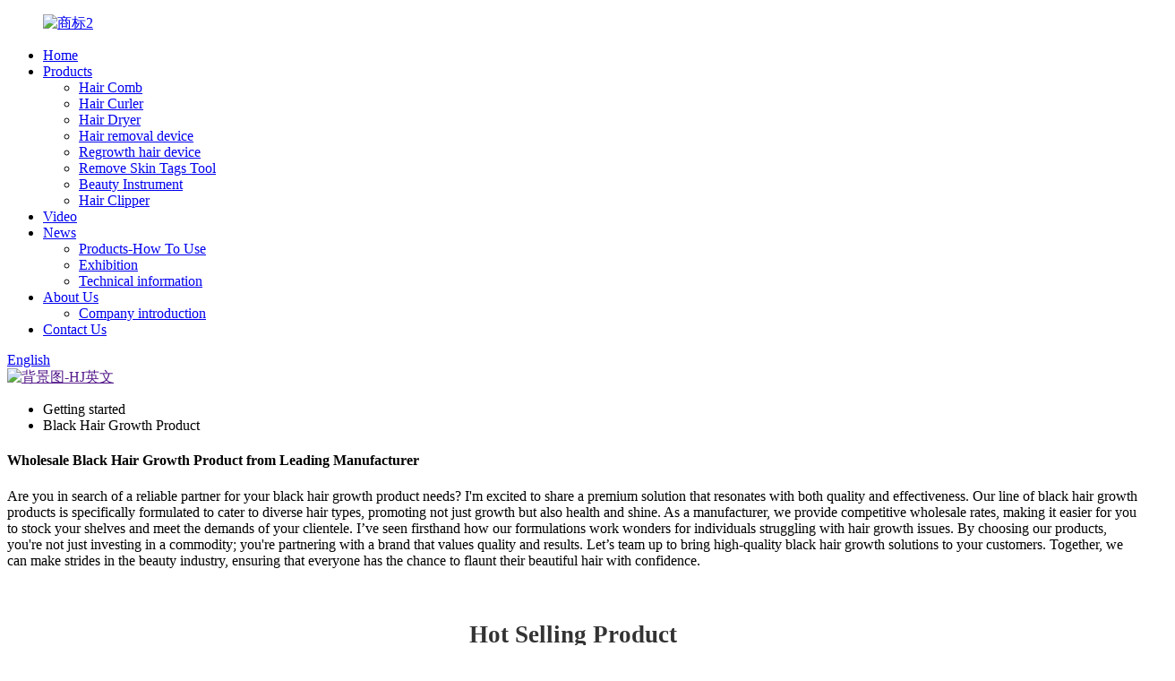

--- FILE ---
content_type: text/html; charset=UTF-8
request_url: https://www.hjelectrics.com/black-hair-growth-product/
body_size: 14479
content:
<!DOCTYPE html>
<html dir="ltr" lang="en">
<head>
<meta http-equiv="Content-Type" content="text/html; charset=UTF-8" />
<!-- Google Tag Manager -->
<script>(function(w,d,s,l,i){w[l]=w[l]||[];w[l].push({'gtm.start':
new Date().getTime(),event:'gtm.js'});var f=d.getElementsByTagName(s)[0],
j=d.createElement(s),dl=l!='dataLayer'?'&l='+l:'';j.async=true;j.src=
'https://www.googletagmanager.com/gtm.js?id='+i+dl;f.parentNode.insertBefore(j,f);
})(window,document,'script','dataLayer','GTM-WLZWPKQ');</script>
<!-- End Google Tag Manager -->
<title>Wholesale Black Hair Growth Product Manufacturer and Factory, Suppliers | Lescoton</title>
<meta name="viewport" content="width=device-width,initial-scale=1,minimum-scale=1,maximum-scale=1,user-scalable=no">
<meta name="viewport" content="width=device-width,initial-scale=1,user-scalable=no">
<link rel="apple-touch-icon-precomposed" href="">
<meta name="format-detection" content="telephone=no">
<meta name="apple-mobile-web-app-capable" content="yes">
<meta name="apple-mobile-web-app-status-bar-style" content="black">
<link href="//cdn.goodao.net/hjelectrics/style/global/style.css" rel="stylesheet">
<link href="//cdn.goodao.net/hjelectrics/style/public/public.css" rel="stylesheet">
<script src="https://cdncn.goodao.net/lite-yt-embed.js"></script>
<link href="https://cdncn.goodao.net/lite-yt-embed.css" rel="stylesheet">
<link rel="shortcut icon" href="" />
<meta name="description" content="Get amazing black hair growth with our top-rated wholesale product. We are the manufacturer, supplier, and factory providing quality hair care solutions. Shop now!" />
<meta name="keywords" content="best black hair growth product, affordable black hair growth product, organic black hair growth product, fast-acting black hair growth product, natural black hair growth product, effective black hair growth product, popular black hair growth product, top-rated black hair growth product" />

<style>
@media only screen and (max-width: 1919px) {

}
</style>
</head>
<body>
    <!-- Google Tag Manager (noscript) -->
<noscript><iframe src="https://www.googletagmanager.com/ns.html?id=GTM-WLZWPKQ"
height="0" width="0" style="display:none;visibility:hidden"></iframe></noscript>
<!-- End Google Tag Manager (noscript) -->
<div class="container">
    <!-- web_head start -->
     <header class="web_head">
    <div class="head_layout layout">
     <figure class="logo"> <a href="https://www.hjelectrics.com/">			<img src="//cdnus.globalso.com/hjelectrics/商标21.png" alt="商标2">
				</a></figure>
      <nav class="nav_wrap">
        <ul class="head_nav">
           <li><a href="/">Home</a></li>
<li><a href="https://www.hjelectrics.com/products/">Products</a>
<ul class="sub-menu">
	<li><a href="https://www.hjelectrics.com/hair-comb/">Hair Comb</a></li>
	<li><a href="https://www.hjelectrics.com/hair-curler/">Hair Curler</a></li>
	<li><a href="https://www.hjelectrics.com/hair-dryer/">Hair Dryer</a></li>
	<li><a href="https://www.hjelectrics.com/hair-removal-device/">Hair removal device</a></li>
	<li><a href="https://www.hjelectrics.com/regrowth-hair-device/">Regrowth hair device</a></li>
	<li><a href="https://www.hjelectrics.com/remove-skin-tags-tool/">Remove Skin Tags Tool</a></li>
	<li><a href="https://www.hjelectrics.com/beauty-instrument/">Beauty Instrument</a></li>
	<li><a href="https://www.hjelectrics.com/hair-trimmer/">Hair Clipper</a></li>
</ul>
</li>
<li><a href="https://www.hjelectrics.com/shipin/">Video</a></li>
<li><a href="/news/">News</a>
<ul class="sub-menu">
	<li><a href="https://www.hjelectrics.com/news_catalog/products-how-to-use/">Products-How To Use</a></li>
	<li><a href="https://www.hjelectrics.com/news_catalog/exhibition/">Exhibition</a></li>
	<li><a href="https://www.hjelectrics.com/news_catalog/technical-information/">Technical information</a></li>
</ul>
</li>
<li><a href="https://www.hjelectrics.com/about-us/">About Us</a>
<ul class="sub-menu">
	<li><a href="/about-us/#cate">Company introduction</a></li>
</ul>
</li>
<li><a href="https://www.hjelectrics.com/contact-us/">Contact Us</a></li>
        </ul>
      </nav>
      <div id="btn-search" class="btn--search"></div>
      <!--change-language-->
       <div class="change-language ensemble">
    <div class="change-language-title medium-title">
       <div class="language-flag language-flag-en"><a href="https://www.hjelectrics.com"><b class="country-flag"></b><span>English</span> </a></div>
       <b class="language-icon"></b> 
    </div>
	<div class="change-language-cont sub-content">
        <div class="empty"></div>
    </div>
</div>
<!--theme325-->      <!--change-language-->
    </div>
  </header>
    <!--// web_head end -->            <section class='tag_banner'>
            <a href="">
                <img width="100%" height="auto" src="//cdnus.globalso.com/hjelectrics/背景图-HJ英文1.jpg" alt="背景图-HJ英文">
            </a>
        </section>
        <section class="global_page">
        <section class="layout">
            <ul class="global_path_nav">
                <li><a>Getting started</a></li>
                <li><a>Black Hair Growth Product</a></li>
            </ul>
            <section class="global_section global_section01">
                <h1 class="global_title">Wholesale Black Hair Growth Product from Leading Manufacturer</h1>
                <p>
                    Are you in search of a reliable partner for your black hair growth product needs? I'm excited to share a premium solution that resonates with both quality and effectiveness. Our line of black hair growth products is specifically formulated to cater to diverse hair types, promoting not just growth but also health and shine. 

As a manufacturer, we provide competitive wholesale rates, making it easier for you to stock your shelves and meet the demands of your clientele. I’ve seen firsthand how our formulations work wonders for individuals struggling with hair growth issues. By choosing our products, you're not just investing in a commodity; you're partnering with a brand that values quality and results. 

Let’s team up to bring high-quality black hair growth solutions to your customers. Together, we can make strides in the beauty industry, ensuring that everyone has the chance to flaunt their beautiful hair with confidence.                </p>

            </section>
                                    <section class="global_section global_section02">
                <div class="goods-may-like">
                    <div class="new-title-bar">
                        <h2 class="title">Hot Selling Product</h2>
                    </div>
                    <ul class="new-goods-items">
	

		
               
         <li class="new-product-item wow flipInY">
                            <figure class="item-wrap">
                                <figcaption class="item-info">
                                    <h3 class="item-title"> <a href="https://www.hjelectrics.com/ls-083-2-in-1-new-model-led-display-magic-black-color-big-power-hair-curly-magic-curling-iron-with-three-temperatures-product/"></a></h3>
                                </figcaption>
                                <a href="https://www.hjelectrics.com/ls-083-2-in-1-new-model-led-display-magic-black-color-big-power-hair-curly-magic-curling-iron-with-three-temperatures-product/" class="item-img">
                                   <img src="//cdnus.globalso.com/hjelectrics/画板-1.jpg" alt="画板 1">

                                </a>
                            </figure>
                        </li>
      
        
         <li class="new-product-item wow flipInY">
                            <figure class="item-wrap">
                                <figcaption class="item-info">
                                    <h3 class="item-title"> <a href="https://www.hjelectrics.com/ls-h1031-high-heat-portable-black-gold-straight-hair-splint-professional-electric-hair-curly-straightener-product/"></a></h3>
                                </figcaption>
                                <a href="https://www.hjelectrics.com/ls-h1031-high-heat-portable-black-gold-straight-hair-splint-professional-electric-hair-curly-straightener-product/" class="item-img">
                                   <img src="//cdnus.globalso.com/hjelectrics/主图-01.jpg" alt="主图-01">

                                </a>
                            </figure>
                        </li>
      
        
         <li class="new-product-item wow flipInY">
                            <figure class="item-wrap">
                                <figcaption class="item-info">
                                    <h3 class="item-title"> <a href="https://www.hjelectrics.com/ls-021-usb-charge-beauty-nose-massager-facial-pore-cleaner-black-head-removal-lcd-display-vacuum-blackhead-remover-product/"></a></h3>
                                </figcaption>
                                <a href="https://www.hjelectrics.com/ls-021-usb-charge-beauty-nose-massager-facial-pore-cleaner-black-head-removal-lcd-display-vacuum-blackhead-remover-product/" class="item-img">
                                   <img src="//cdnus.globalso.com/hjelectrics/blackhead-remover.jpg" alt="blackhead remover">

                                </a>
                            </figure>
                        </li>
      
        
         <li class="new-product-item wow flipInY">
                            <figure class="item-wrap">
                                <figcaption class="item-info">
                                    <h3 class="item-title"> <a href="https://www.hjelectrics.com/ls-t116-portable-hair-removal-machine-electric-ice-cooling-home-use-permanent-painless-ipl-laser-hair-removal-product/"></a></h3>
                                </figcaption>
                                <a href="https://www.hjelectrics.com/ls-t116-portable-hair-removal-machine-electric-ice-cooling-home-use-permanent-painless-ipl-laser-hair-removal-product/" class="item-img">
                                   <img src="//cdnus.globalso.com/hjelectrics/15.png" alt="1">

                                </a>
                            </figure>
                        </li>
      
        
         <li class="new-product-item wow flipInY">
                            <figure class="item-wrap">
                                <figcaption class="item-info">
                                    <h3 class="item-title"> <a href="https://www.hjelectrics.com/ls-t103-sapphire-ice-care-ipl-hair-removal-machine-high-class-laser-hair-removal-depilator-product/"></a></h3>
                                </figcaption>
                                <a href="https://www.hjelectrics.com/ls-t103-sapphire-ice-care-ipl-hair-removal-machine-high-class-laser-hair-removal-depilator-product/" class="item-img">
                                   <img src="//cdnus.globalso.com/hjelectrics/画板-1_01-AA.jpg" alt="画板-1_01 AA">

                                </a>
                            </figure>
                        </li>
      
        
         <li class="new-product-item wow flipInY">
                            <figure class="item-wrap">
                                <figcaption class="item-info">
                                    <h3 class="item-title"> <a href="https://www.hjelectrics.com/hair-dryer-damage-protection-hair-dryer-with-ceramic-ionic-tourmaline-technology-product/"></a></h3>
                                </figcaption>
                                <a href="https://www.hjelectrics.com/hair-dryer-damage-protection-hair-dryer-with-ceramic-ionic-tourmaline-technology-product/" class="item-img">
                                   <img src="//cdnus.globalso.com/hjelectrics/26.png" alt="2">

                                </a>
                            </figure>
                        </li>
      
         
          
        </ul>
        
 </section>
                  <section class="global_section global_section01">

                <h2 class="global_title" style="text-align: center;"> Black Hair Growth Product Products Custom Solutions,</h2>
                <p>In the ever-evolving world of beauty and wellness, one area that has garnered significant attention is hair care, particularly products aimed at promoting the growth of black hair. With the increasing demand for natural and effective solutions, it’s essential for global buyers to explore innovative options that cater specifically to diverse hair types and textures. Custom solutions in hair growth products can address the unique needs of individuals seeking to enhance their hair health, offering tailored formulations that resonate with different demographics.

Creating personalized hair growth solutions requires a thorough understanding of various factors such as hair texture, scalp condition, and lifestyle. By leveraging advanced research and development, companies can formulate products enriched with potent natural ingredients that promote follicle health, improve scalp circulation, and enhance overall hair vitality. These customized products not only meet the specific needs of consumers but also align with the growing trend towards sustainability and eco-friendly practices in the beauty industry.

As a proactive approach to global market trends, businesses can collaborate with suppliers and manufacturers that prioritize quality and efficacy in hair care formulations. By offering customized hair growth solutions, they can tap into a lucrative market while ensuring customer satisfaction and loyalty. Suppliers who prioritize innovation and adaptation in their product lines will not only meet the rising demand but also contribute to a more inclusive beauty landscape, celebrating the diversity of hair types across cultures.</p>
                    
<h2 style="font-size: 12pt; text-align: center;">Black Hair Growth Product Custom Solutions</h2>
<table style="width: 100%; border-collapse: collapse; margin-top: 10px;">
    <thead>
        <tr style="background-color: #f2f2f2;">
            <th style="font-size: 12pt; border: 1px solid #dddddd; padding: 8px;">Product Name</th>
            <th style="font-size: 12pt; border: 1px solid #dddddd; padding: 8px;">Key Ingredients</th>
            <th style="font-size: 12pt; border: 1px solid #dddddd; padding: 8px;">Target Audience</th>
            <th style="font-size: 12pt; border: 1px solid #dddddd; padding: 8px;">Formulation Type</th>
            <th style="font-size: 12pt; border: 1px solid #dddddd; padding: 8px;">Benefits</th>
        </tr>
    </thead>
    <tbody>
        <tr>
            <td style="border: 1px solid #dddddd; padding: 8px;">Revitalizing Hair Serum</td>
            <td style="border: 1px solid #dddddd; padding: 8px;">Biotin, Keratin, Castor Oil</td>
            <td style="border: 1px solid #dddddd; padding: 8px;">Women</td>
            <td style="border: 1px solid #dddddd; padding: 8px;">Liquid</td>
            <td style="border: 1px solid #dddddd; padding: 8px;">Strengthens hair, Promotes growth</td>
        </tr>
        <tr>
            <td style="border: 1px solid #dddddd; padding: 8px;">Nourishing Hair Mask</td>
            <td style="border: 1px solid #dddddd; padding: 8px;">Avocado Oil, Coconut Oil, Vitamin E</td>
            <td style="border: 1px solid #dddddd; padding: 8px;">All Hair Types</td>
            <td style="border: 1px solid #dddddd; padding: 8px;">Cream</td>
            <td style="border: 1px solid #dddddd; padding: 8px;">Deep conditioning, Hydrates</td>
        </tr>
        <tr>
            <td style="border: 1px solid #dddddd; padding: 8px;">Thickening Shampoo</td>
            <td style="border: 1px solid #dddddd; padding: 8px;">Saw Palmetto, Ginseng, Aloe Vera</td>
            <td style="border: 1px solid #dddddd; padding: 8px;">Men</td>
            <td style="border: 1px solid #dddddd; padding: 8px;">Liquid</td>
            <td style="border: 1px solid #dddddd; padding: 8px;">Adds volume, Reduces breakage</td>
        </tr>
        <tr>
            <td style="border: 1px solid #dddddd; padding: 8px;">Hair Growth Oil</td>
            <td style="border: 1px solid #dddddd; padding: 8px;">Peppermint Oil, Jojoba Oil, Rosemary</td>
            <td style="border: 1px solid #dddddd; padding: 8px;">Unisex</td>
            <td style="border: 1px solid #dddddd; padding: 8px;">Oil</td>
            <td style="border: 1px solid #dddddd; padding: 8px;">Stimulates scalp, Increases circulation</td>
        </tr>
        <tr>
            <td style="border: 1px solid #dddddd; padding: 8px;">Intense Repair Conditioner</td>
            <td style="border: 1px solid #dddddd; padding: 8px;">Silk Protein, Shea Butter, Keratin</td>
            <td style="border: 1px solid #dddddd; padding: 8px;">Damaged Hair</td>
            <td style="border: 1px solid #dddddd; padding: 8px;">Cream</td>
            <td style="border: 1px solid #dddddd; padding: 8px;">Repairs damage, Restores shine</td>
        </tr>
    </tbody>
</table>
                </section>
            
            <section class="global_section global_section02">
                <h3 class="global_title">Related Products</h3>
                <div class="global_top_products flex_wrap">
                    <div class="global_leftpd global_product phref">
                        
                        <figure><a href="https://www.hjelectrics.com/laser-hair-growth-system-red-light-therapy-hair-growth-cap-product/" title="Laser Hair Growth System Red Light Therapy Hair Growth Cap"><div class="img"><img src="//cdnus.globalso.com/hjelectrics/26.png" alt="2"><a class="fancybox pd_icon" href="//cdnus.globalso.com/hjelectrics/26.png" data-fancybox-group="gallery" title="2"></a></div></a><figcaption><h2 style="margin-top: 15px;"><a href="https://www.hjelectrics.com/laser-hair-growth-system-red-light-therapy-hair-growth-cap-product/" title="Laser Hair Growth System Red Light Therapy Hair Growth Cap">Laser Hair Growth System Red Light Therapy Hair Growth Cap</a></h2><a href="https://www.hjelectrics.com/laser-hair-growth-system-red-light-therapy-hair-growth-cap-product/" title="Laser Hair Growth System Red Light Therapy Hair Growth Cap" class="global_toppd_btn">Read More</a></figcaption></figure>
                    </div>
                    <div class="global_rightpd flex_wrap">
                                                    <div class="global_product">
                                <figure>
                                    <div class="img">
                                        <a href="https://www.hjelectrics.com/ls-081-professional-salon-infrared-hair-dryer-ac-motor-light-weight-low-radiation-hair-blow-dryer-with-the-logo-customized-product/" title="LS-081 Professional Salon Infrared Hair Dryer AC Motor Light Weight Low Radiation Hair Blow Dryer With the logo Customized"><img src="//cdnus.globalso.com/hjelectrics/19.jpg" alt="1"><a class="fancybox pd_icon" href="//cdnus.globalso.com/hjelectrics/19.jpg" data-fancybox-group="gallery" title="1" data-fancybox-group="gallery"></a></a></div>
                                    <figcaption>
                                        <h2 style="margin-top: 8px;height:36px!important;line-height:18px!important;overflow:hidden"><a style=""  href="https://www.hjelectrics.com/ls-081-professional-salon-infrared-hair-dryer-ac-motor-light-weight-low-radiation-hair-blow-dryer-with-the-logo-customized-product/" title="LS-081 Professional Salon Infrared Hair Dryer AC Motor Light Weight Low Radiation Hair Blow Dryer With the logo Customized">LS-081 Professional Salon Infrared Hair Dryer AC Motor Light Weight Low Radiation Hair Blow Dryer With the logo Customized</a></h2>
                                    </figcaption>
                                </figure>
                            </div>
                                                    <div class="global_product">
                                <figure>
                                    <div class="img">
                                        <a href="https://www.hjelectrics.com/ls-h1053-automatic-wired-curling-iron-egg-roll-hair-style-fluffy-electric-egg-roll-curling-iron-product/" title="LS-H1053 Automatic Wired Curling Iron Egg Roll Hair Style Fluffy Electric Egg Roll Curling Iron"><img src="//cdnus.globalso.com/hjelectrics/画板-15.jpg" alt="画板 1"><a class="fancybox pd_icon" href="//cdnus.globalso.com/hjelectrics/画板-15.jpg" data-fancybox-group="gallery" title="画板 1" data-fancybox-group="gallery"></a></a></div>
                                    <figcaption>
                                        <h2 style="margin-top: 8px;height:36px!important;line-height:18px!important;overflow:hidden"><a style=""  href="https://www.hjelectrics.com/ls-h1053-automatic-wired-curling-iron-egg-roll-hair-style-fluffy-electric-egg-roll-curling-iron-product/" title="LS-H1053 Automatic Wired Curling Iron Egg Roll Hair Style Fluffy Electric Egg Roll Curling Iron">LS-H1053 Automatic Wired Curling Iron Egg Roll Hair Style Fluffy Electric Egg Roll Curling Iron</a></h2>
                                    </figcaption>
                                </figure>
                            </div>
                                                    <div class="global_product">
                                <figure>
                                    <div class="img">
                                        <a href="https://www.hjelectrics.com/all-in-one-smoothing-dryer-brush-hair-dryer-hot-air-brush-product/" title="All-in-One Smoothing Dryer Brush, Hair Dryer & Hot Air Brush"><img src="//cdnus.globalso.com/hjelectrics/详情-011.jpg" alt="详情-01"><a class="fancybox pd_icon" href="//cdnus.globalso.com/hjelectrics/详情-011.jpg" data-fancybox-group="gallery" title="详情-01" data-fancybox-group="gallery"></a></a></div>
                                    <figcaption>
                                        <h2 style="margin-top: 8px;height:36px!important;line-height:18px!important;overflow:hidden"><a style=""  href="https://www.hjelectrics.com/all-in-one-smoothing-dryer-brush-hair-dryer-hot-air-brush-product/" title="All-in-One Smoothing Dryer Brush, Hair Dryer & Hot Air Brush">All-in-One Smoothing Dryer Brush, Hair Dryer & Hot Air Brush</a></h2>
                                    </figcaption>
                                </figure>
                            </div>
                                                    <div class="global_product">
                                <figure>
                                    <div class="img">
                                        <a href="https://www.hjelectrics.com/ls-h1036-rechargeable-electric-hair-trimmer-professional-trimmer-for-men-women-body-arm-waist-groin-hair-clipper-product/" title=" LS-H1036  Rechargeable Electric Hair Trimmer Professional Trimmer for Men Women Body Arm Waist Groin Hair Clipper"><img src="//cdnus.globalso.com/hjelectrics/画板-28.png" alt="画板 2"><a class="fancybox pd_icon" href="//cdnus.globalso.com/hjelectrics/画板-28.png" data-fancybox-group="gallery" title="画板 2" data-fancybox-group="gallery"></a></a></div>
                                    <figcaption>
                                        <h2 style="margin-top: 8px;height:36px!important;line-height:18px!important;overflow:hidden"><a style=""  href="https://www.hjelectrics.com/ls-h1036-rechargeable-electric-hair-trimmer-professional-trimmer-for-men-women-body-arm-waist-groin-hair-clipper-product/" title=" LS-H1036  Rechargeable Electric Hair Trimmer Professional Trimmer for Men Women Body Arm Waist Groin Hair Clipper"> LS-H1036  Rechargeable Electric Hair Trimmer Professional Trimmer for Men Women Body Arm Waist Groin Hair Clipper</a></h2>
                                    </figcaption>
                                </figure>
                            </div>
                                                    <div class="global_product">
                                <figure>
                                    <div class="img">
                                        <a href="https://www.hjelectrics.com/ls-t105-cordless-rechargeable-laser-hair-removal-device-portable-travel-use-ipl-machine-product/" title="LS-T105 CordLess Rechargeable Laser Hair Removal Device Portable Travel Use IPL Machine"><img src="//cdnus.globalso.com/hjelectrics/主图-5.jpg" alt="主图-5"><a class="fancybox pd_icon" href="//cdnus.globalso.com/hjelectrics/主图-5.jpg" data-fancybox-group="gallery" title="主图-5" data-fancybox-group="gallery"></a></a></div>
                                    <figcaption>
                                        <h2 style="margin-top: 8px;height:36px!important;line-height:18px!important;overflow:hidden"><a style=""  href="https://www.hjelectrics.com/ls-t105-cordless-rechargeable-laser-hair-removal-device-portable-travel-use-ipl-machine-product/" title="LS-T105 CordLess Rechargeable Laser Hair Removal Device Portable Travel Use IPL Machine">LS-T105 CordLess Rechargeable Laser Hair Removal Device Portable Travel Use IPL Machine</a></h2>
                                    </figcaption>
                                </figure>
                            </div>
                                                    <div class="global_product">
                                <figure>
                                    <div class="img">
                                        <a href="https://www.hjelectrics.com/272-laser-cap-for-hair-growth-fda-cleared-low-level-laser-therapy-product/" title="272 Laser Cap for Hair Growth - FDA Cleared Low Level Laser Therapy"><img src="//cdnus.globalso.com/hjelectrics/212.jpg" alt="2"><a class="fancybox pd_icon" href="//cdnus.globalso.com/hjelectrics/212.jpg" data-fancybox-group="gallery" title="2" data-fancybox-group="gallery"></a></a></div>
                                    <figcaption>
                                        <h2 style="margin-top: 8px;height:36px!important;line-height:18px!important;overflow:hidden"><a style=""  href="https://www.hjelectrics.com/272-laser-cap-for-hair-growth-fda-cleared-low-level-laser-therapy-product/" title="272 Laser Cap for Hair Growth - FDA Cleared Low Level Laser Therapy">272 Laser Cap for Hair Growth - FDA Cleared Low Level Laser Therapy</a></h2>
                                    </figcaption>
                                </figure>
                            </div>
                                            </div>
                </div>
            </section>
          
                            <section class="global_section global_advertisement">

                    <a href="">
                        <img width="100%" height="auto" src="//cdnus.globalso.com/hjelectrics/背景图-HJ英文1.jpg" alt="背景图-HJ英文">
                    </a>
                </section>
            
                            <section class="global_section global_section01">

                    <h2 class="global_title"  style="text-align: center;"> Black Hair Growth Product Now Trending More Than a Supplier - A Partner</h2>
                   <div class="bar-chart" data-unable="page-else2">
                    
<h2>Growth Trends in Black Hair Care Products (2020-2023)</h2>
<div style="width: 100%; height: 300px;">
    <canvas id="hairGrowthChart"></canvas>
</div>
<script src="https://cdn.jsdelivr.net/npm/chart.js"></script>
<script>
    const ctx = document.getElementById('hairGrowthChart').getContext('2d');
    const hairGrowthChart = new Chart(ctx, {
        type: 'line',
        data: {
            labels: ['2020', '2021', '2022', '2023'],
            datasets: [{
                label: 'Sales Growth',
                data: [1500, 2500, 4000, 6000], // Sample data for sales in thousands
                borderColor: 'rgba(75, 192, 192, 1)',
                backgroundColor: 'rgba(75, 192, 192, 0.2)',
                borderWidth: 2,
                fill: true,
            }]
        },
        options: {
            responsive: true,
            scales: {
                y: {
                    beginAtZero: true,
                    title: {
                        display: true,
                        text: 'Sales (in thousands)'
                    }
                },
                x: {
                    title: {
                        display: true,
                        text: 'Year'
                    }
                }
            }
        }
    });
</script>
<p>This chart illustrates the significant sales growth of black hair care products from 2020 to 2023. The data indicates a rising trend, moving from 1,500 thousand in 2020 to an impressive 6,000 thousand in 2023. Such growth signals a transformation in consumer interest and market dynamics, highlighting the increasing demand for products tailored to black hair. This trend may also reflect broader conversations around representation and the importance of catering to diverse hair needs. The surge in sales could be attributed to a combination of factors including an increase in targeted marketing efforts, an emphasis on quality natural ingredients, and a growing community that values and celebrates black hair. As these products gain traction, companies are encouraged to view themselves not just as suppliers, but as partners in the beauty journey of their consumers.</p>
                    </div>
                </section>
            
            <section class="global_section global_sell_product">
                <h3 class="global_title">Top Selling Products</h3>
                <ul class="global_featuredpd flex_wrap">
                                            <li class="global_featureed_item">
                            <figure>
                                <div class="img">
                                    <a href="https://www.hjelectrics.com/ls-058-safe-home-use-portable-scar-tatoo-freckle-pigment-mole-skin-care-remover-pen-picosecond-laser-pen-product/" title="LS-058 Safe Home use Portable Scar Tatoo Freckle Pigment Mole Skin Care Remover Pen Picosecond Laser Pen"><img src="//cdnus.globalso.com/hjelectrics/3a.jpg" alt="3a"><a class="fancybox pd_icon" href="//cdnus.globalso.com/hjelectrics/3a.jpg" data-fancybox-group="gallery" title="3a" data-fancybox-group="gallery"></a></a>
                                </div>
                                <figcaption>
                                    <h2 style="margin-top: 8px;height:36px!important;line-height:18px!important;overflow:hidden">
                                        <a style="height:36px!important;line-height:18px!important;overflow:hidden"  href="https://www.hjelectrics.com/ls-058-safe-home-use-portable-scar-tatoo-freckle-pigment-mole-skin-care-remover-pen-picosecond-laser-pen-product/" title="LS-058 Safe Home use Portable Scar Tatoo Freckle Pigment Mole Skin Care Remover Pen Picosecond Laser Pen">LS-058 Safe Home use Portable Scar Tatoo Freckle Pigment Mole Skin Care Remover Pen Picosecond Laser Pen</a>
                                    </h2>
                                </figcaption>
                            </figure>
                        </li>
                                            <li class="global_featureed_item">
                            <figure>
                                <div class="img">
                                    <a href="https://www.hjelectrics.com/ls-t110-permanent-ice-cooling-laser-epilator-home-use-lazer-device-ipl-hair-removal-device-product/" title="LS-T110  Permanent Ice Cooling Laser Epilator Home Use Lazer Device IPL Hair Removal device"><img src="//cdnus.globalso.com/hjelectrics/119.jpg" alt="1"><a class="fancybox pd_icon" href="//cdnus.globalso.com/hjelectrics/119.jpg" data-fancybox-group="gallery" title="1" data-fancybox-group="gallery"></a></a>
                                </div>
                                <figcaption>
                                    <h2 style="margin-top: 8px;height:36px!important;line-height:18px!important;overflow:hidden">
                                        <a style="height:36px!important;line-height:18px!important;overflow:hidden"  href="https://www.hjelectrics.com/ls-t110-permanent-ice-cooling-laser-epilator-home-use-lazer-device-ipl-hair-removal-device-product/" title="LS-T110  Permanent Ice Cooling Laser Epilator Home Use Lazer Device IPL Hair Removal device">LS-T110  Permanent Ice Cooling Laser Epilator Home Use Lazer Device IPL Hair Removal device</a>
                                    </h2>
                                </figcaption>
                            </figure>
                        </li>
                                            <li class="global_featureed_item">
                            <figure>
                                <div class="img">
                                    <a href="https://www.hjelectrics.com/ls-m2037-painless-mini-mirror-hair-removal-device-magic-crystal-hair-removal-easy-to-use-for-woman-and-man-product/" title="LS-M2037 Painless Mini Mirror Hair Removal Device Magic Crystal Hair Removal Easy To Use For Woman And Man"><img src="//cdnus.globalso.com/hjelectrics/紫色-04.jpg" alt="紫色-04"><a class="fancybox pd_icon" href="//cdnus.globalso.com/hjelectrics/紫色-04.jpg" data-fancybox-group="gallery" title="紫色-04" data-fancybox-group="gallery"></a></a>
                                </div>
                                <figcaption>
                                    <h2 style="margin-top: 8px;height:36px!important;line-height:18px!important;overflow:hidden">
                                        <a style="height:36px!important;line-height:18px!important;overflow:hidden"  href="https://www.hjelectrics.com/ls-m2037-painless-mini-mirror-hair-removal-device-magic-crystal-hair-removal-easy-to-use-for-woman-and-man-product/" title="LS-M2037 Painless Mini Mirror Hair Removal Device Magic Crystal Hair Removal Easy To Use For Woman And Man">LS-M2037 Painless Mini Mirror Hair Removal Device Magic Crystal Hair Removal Easy To Use For Woman And Man</a>
                                    </h2>
                                </figcaption>
                            </figure>
                        </li>
                                            <li class="global_featureed_item">
                            <figure>
                                <div class="img">
                                    <a href="https://www.hjelectrics.com/ls-d821-wart-mole-skin-tag-removal-kit-for-small-to-medium-micro-skin-tag-remover-portable-manual-face-care-2-in-1-skin-tag-remover-product/" title="LS-D821 Wart Mole Skin Tag Removal Kit for Small to Medium Micro Skin Tag Remover Portable Manual Face Care 2 in 1 Skin Tag Remover"><img src="//cdnus.globalso.com/hjelectrics/716V9L1Wd2L._SX522_.jpg" alt="716V9L1Wd2L._SX522_"><a class="fancybox pd_icon" href="//cdnus.globalso.com/hjelectrics/716V9L1Wd2L._SX522_.jpg" data-fancybox-group="gallery" title="716V9L1Wd2L._SX522_" data-fancybox-group="gallery"></a></a>
                                </div>
                                <figcaption>
                                    <h2 style="margin-top: 8px;height:36px!important;line-height:18px!important;overflow:hidden">
                                        <a style="height:36px!important;line-height:18px!important;overflow:hidden"  href="https://www.hjelectrics.com/ls-d821-wart-mole-skin-tag-removal-kit-for-small-to-medium-micro-skin-tag-remover-portable-manual-face-care-2-in-1-skin-tag-remover-product/" title="LS-D821 Wart Mole Skin Tag Removal Kit for Small to Medium Micro Skin Tag Remover Portable Manual Face Care 2 in 1 Skin Tag Remover">LS-D821 Wart Mole Skin Tag Removal Kit for Small to Medium Micro Skin Tag Remover Portable Manual Face Care 2 in 1 Skin Tag Remover</a>
                                    </h2>
                                </figcaption>
                            </figure>
                        </li>
                                            <li class="global_featureed_item">
                            <figure>
                                <div class="img">
                                    <a href="https://www.hjelectrics.com/lescolton-hair-straightener-brush-dryer-pro-blow-dryer-hot-air-brush-product/" title="LS-H1001 Lescolton Hair Straightener Brush Dryer PRO Blow Dryer Hot Air Brush"><img src="//cdnus.globalso.com/hjelectrics/68.jpg" alt="6"><a class="fancybox pd_icon" href="//cdnus.globalso.com/hjelectrics/68.jpg" data-fancybox-group="gallery" title="6" data-fancybox-group="gallery"></a></a>
                                </div>
                                <figcaption>
                                    <h2 style="margin-top: 8px;height:36px!important;line-height:18px!important;overflow:hidden">
                                        <a style="height:36px!important;line-height:18px!important;overflow:hidden"  href="https://www.hjelectrics.com/lescolton-hair-straightener-brush-dryer-pro-blow-dryer-hot-air-brush-product/" title="LS-H1001 Lescolton Hair Straightener Brush Dryer PRO Blow Dryer Hot Air Brush">LS-H1001 Lescolton Hair Straightener Brush Dryer PRO Blow Dryer Hot Air Brush</a>
                                    </h2>
                                </figcaption>
                            </figure>
                        </li>
                                            <li class="global_featureed_item">
                            <figure>
                                <div class="img">
                                    <a href="https://www.hjelectrics.com/h1019-customized-new-brand-portable-mini-combs-hair-straightener-steam-comb-hair-straightener-product/" title="H1019 Customized New Brand Portable Mini Combs Hair Straightener Steam Comb Hair Straightener"><img src="//cdnus.globalso.com/hjelectrics/Detail-021.jpg" alt="Detail-02"><a class="fancybox pd_icon" href="//cdnus.globalso.com/hjelectrics/Detail-021.jpg" data-fancybox-group="gallery" title="Detail-02" data-fancybox-group="gallery"></a></a>
                                </div>
                                <figcaption>
                                    <h2 style="margin-top: 8px;height:36px!important;line-height:18px!important;overflow:hidden">
                                        <a style="height:36px!important;line-height:18px!important;overflow:hidden"  href="https://www.hjelectrics.com/h1019-customized-new-brand-portable-mini-combs-hair-straightener-steam-comb-hair-straightener-product/" title="H1019 Customized New Brand Portable Mini Combs Hair Straightener Steam Comb Hair Straightener">H1019 Customized New Brand Portable Mini Combs Hair Straightener Steam Comb Hair Straightener</a>
                                    </h2>
                                </figcaption>
                            </figure>
                        </li>
                                    </ul>
            </section>
          
                        <section class="global_section global_related_tab_container">
                <ul class="global_tabs">
                                            <li class="active"><i></i>Related Blog</li><li><i></i>Reviews</li>
                                                                            </ul>
                <div class="global_tab_container">
                                            <div class="global_rela_wrap global_relanews_wrap show_wrap">
                            <ul class="global_related_items flex_wrap global_related_columus">
                                                                                                    <li class="global_related_columu">
                                        <h3 class="related_title"><a href="https://www.hjelectrics.com/news/packaging-shipping/"  title="Packaging & Shipping">Packaging & Shipping</a></h3>
                                        <div class="related_info">&nbsp;
You can do sea shipping and air shipping, for small we can provide DHL, FEDEX, UPS, TNT,etc.
</div>
                                    </li>
                                                                    <li class="global_related_columu">
                                        <h3 class="related_title"><a href="https://www.hjelectrics.com/news/about-lescolton-2/"  title="About Lescolton">About Lescolton</a></h3>
                                        <div class="related_info">
&nbsp;
</div>
                                    </li>
                                                                    <li class="global_related_columu">
                                        <h3 class="related_title"><a href="https://www.hjelectrics.com/news/4-common-causes-of-hair-loss-and-treatment/"  title="4 common causes of hair loss and treatment">4 common causes of hair loss and treatment</a></h3>
                                        <div class="related_info">4 common causes of hair loss and treatment
★Androgenetic alopecia
1. Androgenetic alopecia, also known as seborrheic alopecia, is the most common type of clinical hair loss, most of which is caused...</div>
                                    </li>
                                                                    <li class="global_related_columu">
                                        <h3 class="related_title"><a href="https://www.hjelectrics.com/news/quality-control-certificate/"  title="Quality Control & Certificate">Quality Control & Certificate</a></h3>
                                        <div class="related_info">Shenzhen LESCOLTON Electric Appliance Co., LTD., founded in 2012, is a research and development company Production, sales in one of the new high-tech enterprises, focusing on product technology res...</div>
                                    </li>
                                                                    <li class="global_related_columu">
                                        <h3 class="related_title"><a href="https://www.hjelectrics.com/news/about-lescolton/"  title="Production Line">Production Line</a></h3>
                                        <div class="related_info">Shenzhen Lescolton Electrical Co., Ltd. is a new high-tech enterprise integrating R&amp;D, production and sales, focusing on product R&amp;D and manufacturing and international export trade. There ...</div>
                                    </li>
                                                                    <li class="global_related_columu">
                                        <h3 class="related_title"><a href="https://www.hjelectrics.com/news/about-lllt-laser-low-energy/"  title="About LLLT laser (Low Energy)">About LLLT laser (Low Energy)</a></h3>
                                        <div class="related_info">
		About LLLT laser (Low Energy)
	
According to a survey by the National Health Commission, more than 250 million people in China have hair loss, which means one out of every six people have hair l...</div>
                                    </li>
                                                                
                            </ul>
                        </div>
                                                <div class="global_rela_wrap global_relareview_wrap ">
                            <ul class="global_related_items flex_wrap global_related_columus">
                                
                                                                    <li class="global_related_item global_related_columu">
                                        <h4 class="related_title"><i class="fa_icontw"></i>
                                            <a  title="">Tina<span style='font-size:14px;font-weight:400;'> 2022.12.22 21:18:09</span></a>
                                            <span class="re_star">
                                                <img src="//cdn.globalso.com/img/star01.png" alt="">
                                                <img src="//cdn.globalso.com/img/star01.png" alt="">
                                                <img src="//cdn.globalso.com/img/star01.png" alt="">
                                                <img src="//cdn.globalso.com/img/star01.png" alt="">
                                                <img src="//cdn.globalso.com/img/star01.png" alt=""></span></h4><div class="related_info"> Staff is skilled, well-equipped, process is specification, products meet the requirements and delivery is guaranteed, a best partner!</div>
                                    </li>
                                                                    <li class="global_related_item global_related_columu">
                                        <h4 class="related_title"><i class="fa_icontw"></i>
                                            <a  title="">Agnes<span style='font-size:14px;font-weight:400;'> 2022.10.11 06:31:13</span></a>
                                            <span class="re_star">
                                                <img src="//cdn.globalso.com/img/star01.png" alt="">
                                                <img src="//cdn.globalso.com/img/star01.png" alt="">
                                                <img src="//cdn.globalso.com/img/star01.png" alt="">
                                                <img src="//cdn.globalso.com/img/star01.png" alt="">
                                                <img src="//cdn.globalso.com/img/star01.png" alt=""></span></h4><div class="related_info"> Production management mechanism is completed, quality is guaranteed, high credibility and service let the cooperation is easy, perfect!</div>
                                    </li>
                                                                    <li class="global_related_item global_related_columu">
                                        <h4 class="related_title"><i class="fa_icontw"></i>
                                            <a  title="">Eric<span style='font-size:14px;font-weight:400;'> 2022.05.03 18:51:18</span></a>
                                            <span class="re_star">
                                                <img src="//cdn.globalso.com/img/star01.png" alt="">
                                                <img src="//cdn.globalso.com/img/star01.png" alt="">
                                                <img src="//cdn.globalso.com/img/star01.png" alt="">
                                                <img src="//cdn.globalso.com/img/star01.png" alt="">
                                                <img src="//cdn.globalso.com/img/star01.png" alt=""></span></h4><div class="related_info"> The goods are very perfect and the company sales manager is warmful, we  will come to this company to purchase next time.</div>
                                    </li>
                                                                    <li class="global_related_item global_related_columu">
                                        <h4 class="related_title"><i class="fa_icontw"></i>
                                            <a  title="">Claire<span style='font-size:14px;font-weight:400;'> 2022.04.15 22:56:27</span></a>
                                            <span class="re_star">
                                                <img src="//cdn.globalso.com/img/star01.png" alt="">
                                                <img src="//cdn.globalso.com/img/star01.png" alt="">
                                                <img src="//cdn.globalso.com/img/star01.png" alt="">
                                                <img src="//cdn.globalso.com/img/star01.png" alt="">
                                                <img src="//cdn.globalso.com/img/star01.png" alt=""></span></h4><div class="related_info"> Problems can be quickly and effectively resolved, it is worth to be trust and working together.</div>
                                    </li>
                                                                    <li class="global_related_item global_related_columu">
                                        <h4 class="related_title"><i class="fa_icontw"></i>
                                            <a  title="">Anastasia<span style='font-size:14px;font-weight:400;'> 2022.04.14 05:58:43</span></a>
                                            <span class="re_star">
                                                <img src="//cdn.globalso.com/img/star01.png" alt="">
                                                <img src="//cdn.globalso.com/img/star01.png" alt="">
                                                <img src="//cdn.globalso.com/img/star01.png" alt="">
                                                <img src="//cdn.globalso.com/img/star01.png" alt="">
                                                <img src="//cdn.globalso.com/img/star01.png" alt=""></span></h4><div class="related_info"> This is a reputable company, they have a high level of business management, good quality product and service, every cooperation is assured and delighted!</div>
                                    </li>
                                                                    <li class="global_related_item global_related_columu">
                                        <h4 class="related_title"><i class="fa_icontw"></i>
                                            <a  title="">Isabel<span style='font-size:14px;font-weight:400;'> 2022.04.05 13:44:21</span></a>
                                            <span class="re_star">
                                                <img src="//cdn.globalso.com/img/star01.png" alt="">
                                                <img src="//cdn.globalso.com/img/star01.png" alt="">
                                                <img src="//cdn.globalso.com/img/star01.png" alt="">
                                                <img src="//cdn.globalso.com/img/star01.png" alt="">
                                                <img src="//cdn.globalso.com/img/star01.png" alt=""></span></h4><div class="related_info"> This is the first business after our company establish, products and services are very satisfying, we have a good start, we hope to cooperate continuous in the future!</div>
                                    </li>
                                
                            </ul>
                        </div>
                                                                            </div>
            </section>
            <section class="global_section global_related_serach">
                <h3 class="global_title">related search</h3>
                <ul class="global_research">
                    <li><a href="https://www.hjelectrics.com/natural-hair-growth-product-for-black-women/" title="Natural Hair Growth Product For Black Women">Natural Hair Growth Product For Black Women</a> </li>
                    <li><a href="https://www.hjelectrics.com/hooded-hair-dryer-professional-salon/" title="Hooded Hair Dryer Professional Salon">Hooded Hair Dryer Professional Salon</a> </li>
                    <li><a href="https://www.hjelectrics.com/bulk-price-products-organic-hair-growth-oil/" title="Bulk Price Products Organic Hair Growth Oil">Bulk Price Products Organic Hair Growth Oil</a> </li>
                    <li><a href="https://www.hjelectrics.com/7-days-intensive-hair-growth-product/" title="7 Days Intensive Hair Growth Product">7 Days Intensive Hair Growth Product</a> </li>
                    <li><a href="https://www.hjelectrics.com/hair-dryer-hotel/" title="Hair Dryer Hotel">Hair Dryer Hotel</a> </li>
                    <li><a href="https://www.hjelectrics.com/deess-laser-hair-removal/" title="Deess Laser Hair Removal">Deess Laser Hair Removal</a> </li>
                    <li><a href="https://www.hjelectrics.com/cheapest-hair-dryer/" title="Cheapest Hair Dryer">Cheapest Hair Dryer</a> </li>
                    <li><a href="https://www.hjelectrics.com/laser-hair-removal-machine/" title="Laser Hair Removal Machine">Laser Hair Removal Machine</a> </li>
                    <li><a href="https://www.hjelectrics.com/3200-watt-hair-dryer-private-label/" title="3200 Watt Hair Dryer Private Label">3200 Watt Hair Dryer Private Label</a> </li>
                    <li><a href="https://www.hjelectrics.com/threading-hair-removal-device/" title="Threading Hair Removal Device">Threading Hair Removal Device</a> </li>
                    <li><a href="https://www.hjelectrics.com/smooth-skin-painless-ipl-hair-removal-device/" title="Smooth Skin Painless Ipl Hair Removal Device">Smooth Skin Painless Ipl Hair Removal Device</a> </li>
                </ul>
            </section>
            <section class="global_section global_leave_message_container">
                <section class="global_message_wrap inquiry-form-wrap border_shadow">
                    <script type="text/javascript" src="//www.globalso.site/form.js"></script>
                </section>
            </section>
        </section>
    </section>
    <script src="//cdn.globalso.com/blog.js"></script>
	<script>
        $(".web_footer").append('<div style="width: 100%;text-align: center;"><a href="https://www.globalso.com" rel="dofollow">Power by Globalso.com</a></div>');
    </script>
    <link rel="stylesheet" type="text/css" href="//cdn.globalso.com/blog.css">
    <style>
    .bar-chart > div {
  width: 100% !important;
  margin-bottom: 40px;
  /*height: 300px !important;*/
}
 .bar-chart canvas {
  margin: 0 auto;
  width: auto !important;
  max-height: 400px !important;
  max-width: 100%;
}
    .global_section01 h2{
        text-align: center;
    }
    .global_section01 canvas{
        width: 80%;
    }
        .new-product-item,
        .new-product-item .item-img img,
        .global_product figure .img img,
        .global_featureed_item .pd_icon,
        .global_product .pd_icon,
        .global_featureed_item figure .img img,
        .global_related_columu .item-img img,
        .global_research li a {
            -moz-transition-duration: .3s;
            -webkit-transition-duration: .3s;
            -o-transition-duration: .3s;
            -ms-transition-duration: .3s;
            transition-duration: .3s;
        }

        .new-product-item:hover .item-img img,
        .global_product:hover figure .img img,
        .global_featureed_item:hover figure .img img,
        .global_related_columu:hover .item-img img {
            transform: scale(1.1);
            -moz-transform: scale(1.1);
            -webkit-transform: scale(1.1);
            -o-transform: scale(1.1);
            -ms-transform: scale(1.1);
        }

        .global_section.global_section02 .goods-may-like {
            padding: 0 0 15px;
        }

        .new-title-bar {
            text-align: center;
            font-weight: bold;
            font-size: 18px;
            padding: 20px 0 30px;
            color: #333;
        }

        .new-product-item {
            width: 100%;
            background-color: #f0f0f0;
            display: block;
            border-radius: 10px;
            padding: 20px;
        }

        .new-product-item .item-img {
            position: relative;
            overflow: hidden;
            border-radius: 8px;
            display: block;
        }

        .new-product-item .item-img,
        .new-product-item .item-img img {
            width: 100%;
        }

        .new-product-item .item-info .item-title {
            font-size: 16px;
            font-weight: 700;
            overflow: hidden;
            text-overflow: ellipsis;
            white-space: nowrap;
            padding: 0 0 15px;
        }
        
        .owl-carousel{position:relative;width:100%;}
.owl-carousel .owl-item{float:left;min-height:1px;position:relative;overflow:hidden;}
.owl-carousel .owl-stage-outer{overflow:hidden;position:relative;}
.owl-carousel .owl-controls{height:0;overflow:visible;}
.owl-stage{position:relative;}
.owl-loaded .slide-item{display:block;}
.owl-dots .owl-dot,.owl-prev,.owl-next{cursor:pointer;}
.owl-carousel .owl-controls .owl-nav{
	position:absolute;
	left:0;
	top:-.5rem;
	width:100%;
	text-align:right;
	}

.owl-carousel .owl-controls .owl-nav .owl-prev,.owl-carousel .owl-controls .owl-nav .owl-next{
	position:relative;
	display:inline-block;
	font-size:.25rem;
	line-height:.25rem;
	padding:0 8px;
	border-radius:5px;
	margin:0 3px;
	}
.owl-carousel .owl-controls .owl-nav .owl-next{ margin-right:17px;}
.owl-carousel .owl-controls .owl-nav .owl-prev:hover,.owl-carousel .owl-controls .owl-nav .owl-next:hover{
	color:#fad216;
	background:#00598b;
	}


.owl-carousel .owl-controls .owl-dots .owl-dot {
	display:inline-block;
	width:5px;
	height:5px;
	background:none;
	cursor: pointer;
	text-indent: -9999px;
	margin:0 5px 0 0;
	background:#a5b7c2;
}
.owl-carousel .owl-controls .owl-dots .active {
	background:#fad216;
}


        .owl-carousel .owl-controls .owl-nav {
            top: 50%  !important;
            width: 106%  !important;
            height: 0;
            left: -3%  !important;
            transform: translateY(-50%);
            display: flex;
            justify-content: space-between;
            margin: 0;
        }

        .owl-carousel .owl-controls .owl-nav div {
            margin: 0 !important;
            background-color: transparent !important;
        }

        .owl-carousel .owl-controls .owl-nav div:before {
            content: "" !important;
            display: inline-block;
            width: 24px;
            height: 24px;
            background-image: url("data:image/svg+xml,%3Csvg xmlns='http://www.w3.org/2000/svg' viewBox='0 0 512 512'%3E%3Cpath  fill='%23333333'  d='M9.4 233.4c-12.5 12.5-12.5 32.8 0 45.3l160 160c12.5 12.5 32.8 12.5 45.3 0s12.5-32.8 0-45.3L109.3 288 480 288c17.7 0 32-14.3 32-32s-14.3-32-32-32l-370.7 0 105.4-105.4c12.5-12.5 12.5-32.8 0-45.3s-32.8-12.5-45.3 0l-160 160z'/%3E%3C/svg%3E");
            background-repeat: no-repeat;
            background-size: contain;
        }

        .owl-carousel .owl-controls .owl-nav .owl-next {
            -moz-transform: rotate(180deg);
            -webkit-transform: rotate(180deg);
            -ms-transform: rotate(180deg);
            -o-transform: rotate(180deg);
            transform: rotate(180deg);
        }

        .owl-carousel .owl-controls .owl-dots {
            bottom: -25px;
        }

        .owl-carousel .owl-controls .owl-dots .owl-dot {
            width: 10px;
            height: 10px;
            border-radius: 100%;
            background: #888;
            opacity: .5
        }

        .owl-carousel .owl-controls .owl-dots .owl-dot.active {
            opacity: 1;
        }

        .global_rightpd .global_product .img {
            line-height: normal;
        }

        .global_leftpd .global_toppd_btn {
            background-color: #3d464d !important;
            border: 2px solid #3d464d;
        }

        .global_leftpd .global_toppd_btn:hover {
            background-color: #fff !important;
            color: #3d464d
        }

        .global_product:hover figure,
        .global_featureed_item:hover figure {
            border-color: #ccc !important;
        }

        .global_product figure .img,
        .global_featureed_item figure .img {
            overflow: hidden;
            display: block;
        }

        .global_product figure .img img,
        .global_featureed_item figure .img img {
            width: 100%;
        }

        .pd_icon {
            -moz-transform: scale(1);
            -webkit-transform: scale(1);
            -ms-transform: scale(1);
            -o-transform: scale(1);
            transform: scale(.8)
        }

        .global_featureed_item:hover .pd_icon,
        .global_product:hover .pd_icon {
            background-color: #3d464d !important;
            background-position: -40px -60px !important;
        }

        .global_featureed_item figcaption h2 {
            font-size: 15px;
            ;
        }

        .global_featureed_item figcaption h2 a {
            color: inherit;
        }


        .global_tabs li   {
            display: inline-flex !important;
            align-items: center;
            color:#666
        }
        .global_tabs li.active{color: #333;}
        .global_tabs li svg{margin-right: 8px;}

        .global_tabs li:after {
            background-color: #333 !important;
        }

        

        .global_related_columu .item-img {
            position: relative;
            overflow: hidden;
            display: block;
            width: 150px;
        }

        .global_related_columu .item-img img {
            width: 100%;
        }

        .global_related_columu .item-info {
            width: calc(100% - 165px);
        }

        .global_related_columu .related_title .name {
            font-weight: normal;
            font-size: 18px;
        }

        .global_related_item .fa_icontw {
            width: 35px;
            height: 35px;
            margin-right: 8px;
            background: #a9b7b8;
            border-radius: 50%;
            display: flex;
            align-items: center;
            justify-content: center;
            font-size: 18px;
            text-transform: uppercase;
        }

        .global_related_item .related_info {
            padding: 15px 0;
        }

        .global_related_item .time {
            color: #999999;
        }

        .global_research li {
            border-color: #333 !important;
            padding: 0;
        }

        .global_research li a {
            display: block;
            padding: 0 15px;
        }

        .global_research li:hover {
            background-color: #333 !important;
        }

        .global_research li:hover a {
            color: #fff !important;
        }

        .global_message_wrap {
            height: auto !important;
        }

        @media only screen and (max-width: 535px) {
            .global_related_columu .item-img {
                width: 100px;
            }

            .global_related_columu .item-info {
                width: calc(100% - 115px);
            }
        }
    </style>
    <script defer  src="https://cdn.globalso.com/owlCarousel.js"></script>
    <script>
     var height = $(".bar-chart canvas").attr("height");
        
        $(".bar-chart > div").css('height', height+'px');
        window.addEventListener("DOMContentLoaded", function () {
            $('.new-goods-items').owlCarousel({
                autoplay: true,
                loop: true,
                margin: 20,
                dots: true,
                autoplayTimeout: 30000,
                smartSpeed: 180,
                lazyLoad: true,
                responsive: {
                    0: {
                        items: 1,
                        slideBy: 1

                    },
                    321: {

                        items: 2,
                        slideBy: 2
                    },
                    769: {
                        items: 3,
                        slideBy: 3,
                    },
                    1280: {
                        dots: false,
                        nav: true,
                        items: 4,
                        slideBy: 4,
                    }

                }

            });
            if ($('.global_relareview_wrap .global_related_item').length) {
                $('.global_relareview_wrap   .global_related_item ').each((index, item) => {
                    var name_first = $('.name', item).text().charAt(0).toUpperCase();
                    $('.fa_icontw', item).html(name_first);
                })
            }
        })

    </script>
 <!-- web_footer start -->
    <footer class="web_footer">
      <div class="layout">
        <div class="foor_service flex_row">

          <div class="foot_item foot_service_item wow fadeInLeftA" data-wow-delay=".5s" data-wow-duration=".8s">
            <h2 class="fot_tit">service</h2>
            <ul>
              <li><a href="https://www.hjelectrics.com/faqs/">FAQs</a></li>
<li><a href="https://www.hjelectrics.com/shipin/">Video</a></li>
            </ul>
          </div>

          <div class="foot_item foot_info_item wow fadeInLeftA" data-wow-delay=".6s" data-wow-duration=".8s">
            <h2 class="fot_tit">information</h2>
            <ul>
              <li><a href="https://www.hjelectrics.com/contact-us/">Contact Us</a></li>
<li><a href="https://www.hjelectrics.com/about-us/">About Us</a></li>
            </ul>
          </div>

          <div class="foot_item foot_glf_item wow fadeInLeftA" data-wow-delay=".7s" data-wow-duration=".8s">
            <h2 class="fot_tit">gfl stores</h2>
            <ul>
             <li><a href="https://www.hjelectrics.com/hair-comb/">Hair Comb</a></li>
<li><a href="https://www.hjelectrics.com/hair-dryer/">Hair Dryer</a></li>
<li><a href="https://www.hjelectrics.com/hair-removal-device/">Hair removal device</a></li>
            </ul>
          </div>

          <div class="foot_item foot_aff_item wow fadeInLeftA" data-wow-delay=".8s" data-wow-duration=".8s">
            <h2 class="fot_tit">affiliates</h2>
            <ul>
             <li><a href="https://www.hjelectrics.com/regrowth-hair-device/">Regrowth hair device</a></li>
<li><a href="https://www.hjelectrics.com/remove-skin-tags-tool/">Remove Skin Tags Tool</a></li>
            </ul>
          </div>

          <div class="foot_item foot_contact_item wow fadeInLeftA" data-wow-delay=".9s" data-wow-duration=".8s">
            <h2 class="fot_tit">contact</h2>
            <div class="foot_cont">
              <ul class="foot_contact">
                   
                <li class="foot_address">3rd Floor, Building C, Sanmin Industrial Park, Shuitian Community, Shiyan Street, Baoan District, Shenzhen</li>                  
                  
                <li class="foot_phone"><a href="tel:+86 18926332771">+86 18926332771</a></li>                
                                
                                <li class="foot_email"><a href="mailto:hongjujulie@163.com">hongjujulie@163.com</a></li>                
                
              </ul>
            </div>
          </div>


          <div class="foot_item foot_company_item wow fadeInLeftA" data-wow-delay="1s" data-wow-duration=".8s">
            <h2 class="fot_tit">STAY CONNECTED</h2>
            <ul class="foot_sns">
              		       <li><a target="_blank" href="https://api.whatsapp.com/send?phone=8618124027661"><img src="//cdnus.globalso.com/hjelectrics/social-whatsapp.png" alt="social-whatsapp"></a></li>
              		       <li><a target="_blank" href="https://www.facebook.com/profile.php?id=100083655368306"><img src="//cdnus.globalso.com/hjelectrics/facebook.png" alt="facebook"></a></li>
              		       <li><a target="_blank" href=""><img src="//cdnus.globalso.com/hjelectrics/linkedin.png" alt="linkedin"></a></li>
              		       <li><a target="_blank" href=""><img src="//cdnus.globalso.com/hjelectrics/twitter.png" alt="twitter"></a></li>
              		       <li><a target="_blank" href="https://www.facebook.com/profile.php?id=100083655368306"><img src="//cdnus.globalso.com/hjelectrics/youtube.png" alt="youtube"></a></li>
                          </ul>
            <h2 class="contact_tit">STAY IN THE LOOP!</h2>
            <div>
              
        <form action="/index.php" method="get">
            <input class="contact_input" type="caontact" name="s" placeholder="Start Typing..." />
            <input class="contact_submit" type="submit" value="Submit" />
      </form>
            </div>

          </div>

        </div>
      </div>
      <div class="copyright">						© Copyright - 2010-2023 : All Rights Reserved. 		<a href="/featured/">Featured Products</a>, <a href="/sitemap.xml">Sitemap</a>, <a href='https://www.hjelectrics.com/skin-tag-remover-patch/' title='Skin Tag Remover Patch'>Skin Tag Remover Patch</a>, 
<a href='https://www.hjelectrics.com/skin-tag-remover-pen/' title='Skin Tag Remover Pen'>Skin Tag Remover Pen</a>, 
<a href='https://www.hjelectrics.com/skin-tag-removal-machine/' title='Skin Tag Removal Machine'>Skin Tag Removal Machine</a>, 
<a href='https://www.hjelectrics.com/skin-tag-remover-cream/' title='Skin Tag Remover Cream'>Skin Tag Remover Cream</a>, 
<a href='https://www.hjelectrics.com/dent-removal-kit/' title='Dent Removal Kit'>Dent Removal Kit</a>, 
<a href='https://www.hjelectrics.com/auto-skin-tag-remover/' title='Auto Skin Tag Remover'>Auto Skin Tag Remover</a>, <a href="/products/">All Products</a>
		</div>
    </footer>
    <!--// web_footer end -->
  </div>
  <!--// container end -->

<div class="inquiry-pop-bd">
  <div class="inquiry-pop"> <i class="ico-close-pop" onClick="hideMsgPop();"></i> 
   <script type="text/javascript" src="//www.globalso.site/form.js"></script>
  </div>
</div>
<div class="web-search"> <b id="btn-search-close" class="btn--search-close"></b>
  <div style=" width:100%">
    <div class="head-search">
     <form action="https://www.hjelectrics.com/index.php" method="get">
        <input class="search-ipt" name="s" placeholder="Start Typing..." />
		<input type="hidden" name="cat" value="490"/>
        <input class="search-btn" type="submit" value="" />
        <span class="search-attr">Hit enter to search or ESC to close</span>
      </form>
    </div>
  </div>
</div> 
<script type="text/javascript" src="//cdn.goodao.net/hjelectrics/style/global/js/jquery.min.js"></script> 
<script type="text/javascript" src="//cdn.goodao.net/hjelectrics/style/global/js/common.js"></script>
<script type="text/javascript" src="//cdn.goodao.net/hjelectrics/style/public/public.js"></script> 
<script src="https://cdnus.globalso.com/style/js/stats_init.js"></script>
<!--[if lt IE 9]>
<script src="//cdn.goodao.net/hjelectrics/style/global/js/html5.js"></script>
<![endif]-->
</body>
</html>